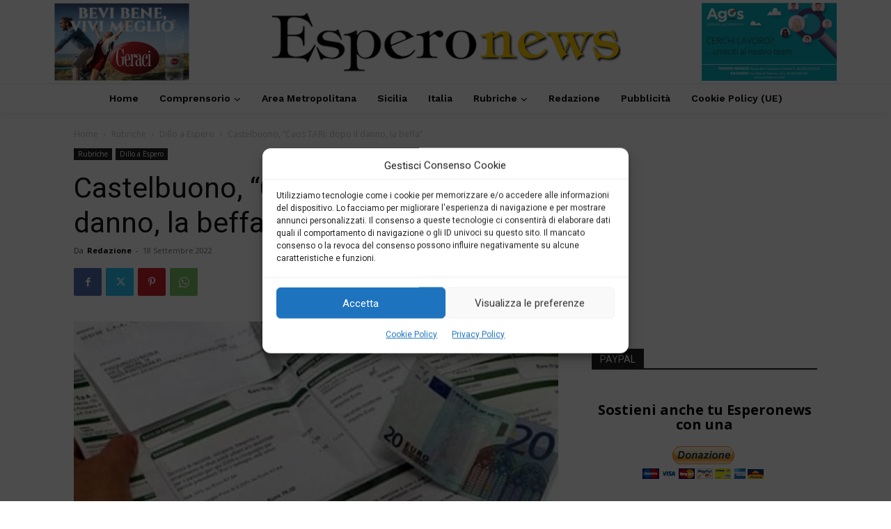

--- FILE ---
content_type: text/html; charset=utf-8
request_url: https://www.google.com/recaptcha/api2/aframe
body_size: 266
content:
<!DOCTYPE HTML><html><head><meta http-equiv="content-type" content="text/html; charset=UTF-8"></head><body><script nonce="2Whf8GEka48islwTJWP8eQ">/** Anti-fraud and anti-abuse applications only. See google.com/recaptcha */ try{var clients={'sodar':'https://pagead2.googlesyndication.com/pagead/sodar?'};window.addEventListener("message",function(a){try{if(a.source===window.parent){var b=JSON.parse(a.data);var c=clients[b['id']];if(c){var d=document.createElement('img');d.src=c+b['params']+'&rc='+(localStorage.getItem("rc::a")?sessionStorage.getItem("rc::b"):"");window.document.body.appendChild(d);sessionStorage.setItem("rc::e",parseInt(sessionStorage.getItem("rc::e")||0)+1);localStorage.setItem("rc::h",'1769042235715');}}}catch(b){}});window.parent.postMessage("_grecaptcha_ready", "*");}catch(b){}</script></body></html>